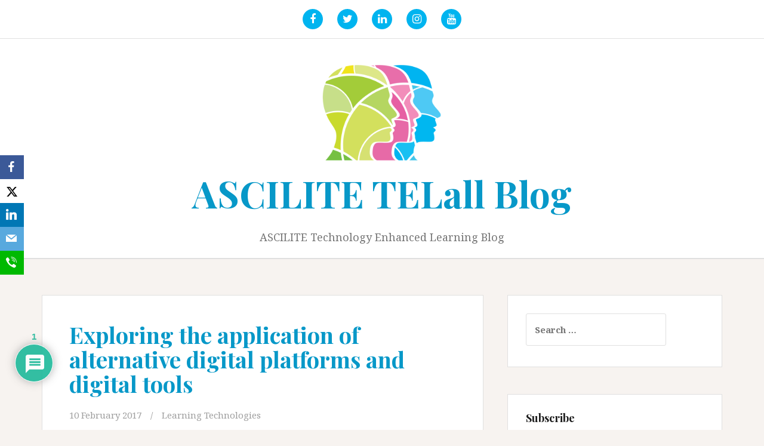

--- FILE ---
content_type: text/css
request_url: https://blog.ascilite.org/wp-content/plugins/click-to-tweet-by-todaymade/assets/css/styles.css?ver=6.8.2
body_size: 335
content:
.tm-tweet-clear {
  zoom: 1;
}
.tm-tweet-clear:after {
  display: block;
  visibility: hidden;
  height: 0;
  clear: both;
  content: ".";
}
.tm-click-to-tweet {
  display: block;
  background-color: #fff;
  margin: 0;
  padding: 0;
  position: relative;
  border: 1px solid #dddddd;
  -moz-border-radius: 4px;
  border-radius: 4px;
  padding: 15px 30px;
  margin: 15px 0px;
  zoom: 1;
}
.tm-click-to-tweet .clearfix {
  zoom: 1;
}
.tm-click-to-tweet .clearfix:after {
  display: block;
  visibility: hidden;
  height: 0;
  clear: both;
  content: ".";
}
.tm-click-to-tweet .clear {
  clear: both;
}
.tm-click-to-tweet .f-left {
  float: left;
  display: inline-block;
  position: relative;
}
.tm-click-to-tweet .f-right {
  float: right;
  display: inline-block;
  position: relative;
}
.tm-click-to-tweet .list-reset {
  list-style: none;
  margin: 0;
  padding: 0;
}
.tm-click-to-tweet .list-reset li {
  list-style: none;
  margin: 0;
  padding: 0;
}
.tm-click-to-tweet .list-float {
  zoom: 1;
}
.tm-click-to-tweet .list-float:after {
  display: block;
  visibility: hidden;
  height: 0;
  clear: both;
  content: ".";
}
.tm-click-to-tweet .list-float li {
  float: left;
  display: inline-block;
}
.tm-click-to-tweet .kill-box-shadow {
  box-shadow: none;
  -webkit-box-shadow: none;
  -moz-box-shadow: none;
}
.tm-click-to-tweet .alignright {
  float: right;
  margin-bottom: 10px;
  margin-left: 10px;
  text-align: right;
}
.tm-click-to-tweet .alignleft {
  float: left;
  margin-bottom: 10px;
  margin-right: 10px;
  text-align: right;
}
.tm-click-to-tweet:after {
  content: ".";
  display: block;
  clear: both;
  visibility: hidden;
  line-height: 0;
  height: 0;
}
.tm-click-to-tweet .tm-ctt-reset {
  margin: 0;
  padding: 0;
  position: relative;
}
.tm-click-to-tweet:after {
  display: block;
  visibility: hidden;
  height: 0;
  clear: both;
  content: ".";
}
.tm-click-to-tweet a {
  text-decoration: none;
  text-transform: none;
}
.tm-click-to-tweet a:hover {
  text-decoration: none;
}
.tm-click-to-tweet .tm-ctt-text {
  margin: 0;
  padding: 0;
  position: relative;
  margin-bottom: 10px;
  word-wrap: break-word;
}
.tm-click-to-tweet .tm-ctt-text a {
  margin: 0;
  padding: 0;
  position: relative;
  color: #999999;
  font-size: 24px;
  line-height: 140%;
  text-transform: none;
  letter-spacing: 0.05em;
  font-weight: 100;
  text-decoration: none;
  text-transform: none;
}
.tm-click-to-tweet .tm-ctt-text a:hover {
  text-decoration: none;
  color: #666666;
}
.tm-click-to-tweet a.tm-ctt-btn {
  margin: 0;
  padding: 0;
  position: relative;
  display: block;
  text-transform: uppercase;
  font-family: "Helvetica Neue", Helvetica, Arial, sans-serif;
  font-size: 12px;
  font-weight: bold;
  line-height: 100%;
  color: #999999;
  float: right;
  padding-right: 24px;
  text-decoration: none;
  background: transparent url(../img/twitter-little-bird.png) no-repeat right top;
}
.tm-click-to-tweet a.tm-ctt-btn:hover {
  text-decoration: none;
  color: #666666;
  text-transform: uppercase;
}
.tm-click-to-tweet .tm-powered-by {
  font-size: 10px;
  color: #999999;
}
.tm-click-to-tweet .tm-powered-by a {
  font-size: 10px;
  color: #999999 !important;
}
.tm-click-to-tweet .tm-powered-by a:hover {
  color: #999999 !important;
  text-decoration: underline !important;
}


--- FILE ---
content_type: text/css
request_url: https://blog.ascilite.org/wp-content/themes/amadeus/style.css?ver=6.8.2
body_size: 6228
content:
/*
Theme Name: Amadeus
Theme URI: http://themeisle.com/themes/amadeus
Author: Themeisle
Author URI: http://themeisle.com
Description: Amadeus is a responsive blog theme that features a modern and clean design. Features include: a parallax header image, Metaslider integration, ability to use Google Fonts, social icons, full color control, custom widgets and much more.
Version: 2.1.4
License: GNU General Public License v2 or later
License URI: http://www.gnu.org/licenses/gpl-2.0.html
Text Domain: amadeus
Tags: custom-colors, custom-background, custom-menu, custom-header, featured-images, editor-style, sticky-post, theme-options, threaded-comments, translation-ready
WordPress Available:  yes
Requires License:    no
This theme, like WordPress, is licensed under the GPL.
Use it to make something cool, have fun, and share what you've learned with others.

Amadeus is based on Underscores http://underscores.me/, (C) 2012-2015 Automattic, Inc. 
*/

body {
	color: #4c4c4c;
	background-color: #f7f3f0;
	font-family: "Noto Serif", serif;
	font-size: 15px;
	line-height: 1.6;
	word-wrap: break-word;
}
h1,
h2,
h3,
h4,
h5,
h6 {
	color: #1c1c1c;
	font-family: "Playfair Display", serif;
	font-weight: 700;
}
h1 {
	font-size: 38px;
}
a,
a:hover {
	color: #618eba;
}

.bypostauthor {
	display: block;
}


/*--------------------------------------------------------------
Tables
--------------------------------------------------------------*/

table {
	width: 100%;
	margin-bottom: 20px;
	border: 1px solid #e0e0e0;
}
th {
	background-color: #f5f5f5;
}
table > thead > tr > th,
table > tbody > tr > th,
table > tfoot > tr > th,
table > thead > tr > td,
table > tbody > tr > td,
table > tfoot > tr > td {
	padding: 10px;
	line-height: 1.42857143;
	vertical-align: top;
}
table > thead > tr > th,
table > tbody > tr > th,
table > tfoot > tr > th,
table > thead > tr > td,
table > tbody > tr > td,
table > tfoot > tr > td {
	border: 1px solid #ddd;
}


/*--------------------------------------------------------------
Forms
--------------------------------------------------------------*/

button,
input,
select,
textarea {
	margin: 0; /* Addresses margins set differently in IE6/7, F3/4, S5, Chrome */
	font-size: 100%; /* Corrects font size not being inherited in all browsers */
	vertical-align: baseline; /* Improves appearance and consistency in all browsers */
}

button,
.button,
input[type="button"],
input[type="reset"],
input[type="submit"] {
	padding: 15px;
	border: 0;
	color: #fff;
	background-color: #618eba;
	font-weight: 700;
	cursor: pointer; /* Improves usability and consistency of cursor style between image-type 'input' and others */
	-webkit-transition: all 0.3s;
	transition: all 0.3s;

	-webkit-appearance: button; /* Corrects inability to style clickable 'input' types in iOS */
}
input[type="submit"] {
	margin-top: 5px;
}
button:hover,
.button:hover,
input[type="button"]:hover,
input[type="reset"]:hover,
input[type="submit"]:hover {
	color: #fff;
	background-color: #17191b;
	text-decoration: none;
}

button:focus,
input[type="button"]:focus,
input[type="reset"]:focus,
input[type="submit"]:focus,
button:active,
input[type="button"]:active,
input[type="reset"]:active,
input[type="submit"]:active {
	border-color: #aaa #bbb #bbb;
	-webkit-box-shadow: inset 0 -1px 0 rgba(255, 255, 255, 0.5), inset 0 2px 5px rgba(0, 0, 0, 0.15);
	box-shadow: inset 0 -1px 0 rgba(255, 255, 255, 0.5), inset 0 2px 5px rgba(0, 0, 0, 0.15);
}

input[type="checkbox"],
input[type="radio"] {
	padding: 0; /* Addresses excess padding in IE8/9 */
}

input[type="search"] {
	-webkit-box-sizing: content-box; /* Addresses box sizing set to border-box in S5, Chrome (include -moz to future-proof) */
	box-sizing: content-box;

	-webkit-appearance: textfield; /* Addresses appearance set to searchfield in S5, Chrome */
}

input[type="search"]::-webkit-search-decoration {
	/* Corrects inner padding displayed oddly in S5, Chrome on OSX */
	-webkit-appearance: none;
}

button::-moz-focus-inner,
input::-moz-focus-inner {
	padding: 0;
	/* Corrects inner padding and border displayed oddly in FF3/4 www.sitepen.com/blog/2008/05/14/the-devils-in-the-details-fixing-dojos-toolbar-buttons/ */
	border: 0;
}

input[type="text"],
input[type="email"],
input[type="url"],
input[type="password"],
input[type="search"],
textarea {
	width: 100%;
	border: 1px solid #e0e0e0;
	border-radius: 3px;
	color: #666;
}

input[type="text"]:focus,
input[type="email"]:focus,
input[type="url"]:focus,
input[type="password"]:focus,
input[type="search"]:focus,
textarea:focus {
	color: #111;
}

input[type="text"],
input[type="email"],
input[type="url"],
input[type="password"],
input[type="search"] {
	padding: 14px;
}

textarea {
	overflow: auto; /* Removes default vertical scrollbar in IE6/7/8/9 */
	width: 100%;
	padding-left: 8px;
	vertical-align: top; /* Improves readability and alignment in all browsers */
}


/*--------------------------------------------------------------
## Menus
--------------------------------------------------------------*/

.main-navigation {
	display: block;
	float: left;
	clear: both;
	width: 100%;
	border-top: 1px solid #e0e0e0;
	border-bottom: 1px solid #e0e0e0;
}
.menu-above {
	border-top: 0;
}
.main-navigation ul {
	margin: 0;
	padding-left: 0;
	text-align: center;
	list-style: none;
}

.main-navigation li {
	display: inline-block;
	position: relative;
	padding: 15px;
	border-right: 1px solid #e0e0e0;
	font-size: 14px;
	font-weight: 700;
	text-transform: uppercase;
}
.main-navigation li:last-of-type {
	border-right: 0;
}
.main-navigation a {
	display: block;
	color: #1c1c1c;
	text-decoration: none;
	-webkit-transition: all 0.4s;
	transition: all 0.4s;
}
.main-navigation a:hover {
	color: #618eba;
}

.main-navigation ul ul {
	float: left;
	position: absolute;
	z-index: 99999;
	top: 100%;
	left: -999em;
}
.main-navigation ul ul::before {
	display: block;
	height: 10px;
	margin-left: 10px;
	color: #1c1c1c;
	font-family: Fontawesome;
	font-size: 28px;
	line-height: 1;
	text-align: left;
	content: "\f0de";
}
.main-navigation ul ul ul::before {
	height: 0;
	content: "";
}
.main-navigation ul ul ul {
	top: 0;
	left: -999em;
}

.main-navigation ul ul a {
	width: 200px;
	color: #fff !important;
}

.main-navigation ul ul li {
	border-right: 0;
	border-bottom: 1px solid #2f2f2f;
	background-color: #1c1c1c;
	font-weight: 400;
	text-align: left;
	text-transform: none;
}
.main-navigation ul ul li:last-of-type {
	border-bottom: 0;
}

.main-navigation ul li:hover > ul,
.main-navigation ul li.focus > ul {
	left: 0;
}

.main-navigation ul ul li:hover > ul,
.main-navigation ul ul li.focus > ul {
	left: 100%;
}

/* Menu icons */
.main-navigation li::before {
	margin-right: 5px;
	color: #1e262d;
	font-family: Fontawesome;
	-webkit-transition: color 0.3s;
	transition: color 0.3s;
}
.slicknav_nav li:hover {
	background-color: transparent;
}
.slicknav_nav li::before {
	display: none;
}
.main-navigation a {
	display: inline-block;
}
.main-navigation ul ul a {
	float: none;
}
.main-navigation ul ul li::before {
	content: "";
}

/* Posts nav */
.site-main .comment-navigation,
.site-main .posts-navigation,
.site-main .post-navigation {
	overflow: hidden;
	margin: 0 0 45px;
}

.comment-navigation .nav-previous,
.posts-navigation .nav-previous,
.post-navigation .nav-previous {
	float: left;
	max-width: 50%;
	padding: 15px;
	border: 1px solid #e0e0e0;
	background-color: #fff;
}

.comment-navigation .nav-next,
.posts-navigation .nav-next,
.post-navigation .nav-next {
	float: right;
	max-width: 50%;
	padding: 15px;
	border: 1px solid #e0e0e0;
	background-color: #fff;
	text-align: right;
}
.nav-next a,
.nav-previous a {
	color: #1c1c1c;
	text-decoration: none;
	text-transform: uppercase;
	-webkit-transition: color 0.4s;
	transition: color 0.4s;
}
.nav-next a:hover,
.nav-previous a:hover {
	color: #618eba;
}


/*--------------------------------------------------------------
# Accessibility
--------------------------------------------------------------*/

/* Text meant only for screen readers. */
.screen-reader-text {
	overflow: hidden;
	clip: rect(1px, 1px, 1px, 1px);
	position: absolute !important;
	width: 1px;
	height: 1px;
}

.screen-reader-text:hover,
.screen-reader-text:active,
.screen-reader-text:focus {
	display: block;
	clip: auto !important;
	z-index: 100000; /* Above WP toolbar. */
	top: 5px;
	left: 5px;
	width: auto;
	height: auto;
	padding: 15px 23px 14px;
	border-radius: 3px;
	color: #21759b;
	background-color: #f1f1f1;
	-webkit-box-shadow: 0 0 2px 2px rgba(0, 0, 0, 0.6);
	box-shadow: 0 0 2px 2px rgba(0, 0, 0, 0.6);
	font-size: 14px;
	font-size: 0.875rem;
	font-weight: bold;
	line-height: normal;
	text-decoration: none;
}


/*--------------------------------------------------------------
# Alignments
--------------------------------------------------------------*/

.alignleft {
	display: inline;
	float: left;
	margin-right: 1.5em;
}

.alignright {
	display: inline;
	float: right;
	margin-left: 1.5em;
}

.aligncenter {
	display: block;
	clear: both;
	margin-right: auto;
	margin-left: auto;
}


/*--------------------------------------------------------------
# Social Menu
--------------------------------------------------------------*/

.social-navigation {
	padding: 10px 0;
	border-bottom: 1px solid #e0e0e0;
}
.social-navigation ul {
	margin: 0;
	padding: 0;
	text-align: center;
}
.social-navigation li {
	display: inline-block;
	position: relative;
	line-height: 1;
	list-style: none;
}
.menu-social-container {
	overflow: hidden;
}
.social-navigation li a {
	display: block;
	padding: 5px 10px;
	color: #fff;
	text-decoration: none;
	-webkit-transition: all 0.3s;
	transition: all 0.3s;
}
.social-navigation li a::before {
	display: block;
	width: 34px;
	height: 34px;
	border-radius: 50%;
	background-color: #1c1c1c;
	font-family: FontAwesome;
	font-size: 18px;
	line-height: 34px;
}
.social-navigation li a:hover {
	color: #618eba;
}
.social-navigation li a[href*="twitter.com"]::before {
	content: "\f099";
}
.social-navigation li a[href*="facebook.com"]::before {
	content: "\f09a";
}
.social-navigation li a[href*="plus.google.com"]::before {
	content: "\f0d5";
}
.social-navigation li a[href*="dribbble.com"]::before {
	content: "\f17d";
}
.social-navigation li a[href*="pinterest.com"]::before {
	content: "\f0d2";
}
.social-navigation li a[href*="youtube.com"]::before {
	content: "\f167";
}
.social-navigation li a[href*="flickr.com"]::before {
	content: "\f16e";
}
.social-navigation li a[href*="vimeo.com"]::before {
	content: "\f194";
}
.social-navigation li a[href*="instagram.com"]::before {
	content: "\f16d";
}
.social-navigation li a[href*="linkedin.com"]::before {
	content: "\f0e1";
}
.social-navigation li a[href*="foursquare.com"]::before {
	content: "\f180";
}
.social-navigation li a[href*="tumblr.com"]::before {
	content: "\f173";
}


/*--------------------------------------------------------------
# Widgets
--------------------------------------------------------------*/

.widget-area .widget {
	margin: 0 0 45px;
	padding: 30px;
	border: 1px solid #e0e0e0;
	background-color: #fff;
}
.widget a {
	color: #4c4c4c;
	text-decoration: none;
	-webkit-transition: color 0.3s;
	transition: color 0.3s;
}
.widget a:hover {
	color: #618eba;;
}
.widget ul {
	padding: 0 0 0 20px;
}
.widget li {
	padding-top: 2px;
	padding-bottom: 2px;
}
.widget .children {
	padding-left: 30px;
}
.widget-area .widget-title {
	position: relative;
	margin: 0 0 15px;
	padding-bottom: 15px;
}
.widget-area .widget-title::after {
	position: absolute;
	bottom: 0;
	left: 0;
	width: 30px;
	height: 2px;
	background-color: #1c1c1c;
	content: "";
}

/* Make sure select elements fit in widgets. */
.widget select {
	max-width: 100%;
}

/* Search widget. */
.widget_search .search-submit {
	display: none;
}

/* Footer widget area */
.footer-widget-area {
	padding: 30px 0 40px;
	border-top: 1px solid #e0e0e0;
	background-color: #fff;
}
.footer-widget-area .widget {
	margin: 15px 0;
}
.footer-widget-area .widget-title {
	margin: 0 0 30px;
}

/* Default widgets */
.widget_recent_entries ul,
.widget_archive ul,
.widget_pages ul,
.widget_recent_comments ul,
.widget_categories ul {
	padding: 0;
	list-style: none;
}
.widget_recent_entries li::before,
.widget_archive li::before,
.widget_pages li::before,
.widget_recent_comments li::before,
.widget_categories li::before {
	font-family: Fontawesome;
	font-size: 15px;
}
.widget_recent_entries li::before {
	margin-right: 5px;
	content: "\f040";
}
.widget_archive li::before {
	margin-right: 8px;
	content: "\f133";
}
.widget_pages li::before {
	margin-right: 8px;
	content: "\f016";
}
.widget_recent_comments li::before {
	margin-right: 8px;
	content: "\f0e5";
}
.widget_categories li::before {
	margin-right: 8px;
	content: "\f114";
}
.tagcloud a {
	display: inline-block;
	margin-right: 4px;
	margin-bottom: 8px;
	padding: 5px;
	border: 1px solid #41474f;
	font-size: 13px !important;
}
.amadeus_recent_posts_widget ul,
.amadeus_recent_comments ul {
	padding: 0;
	list-style: none;
}
.recent-comment img {
	float: left;
	margin-right: 15px;
}
.amadeus_recent_posts_widget .recent-thumb {
	padding-left: 0;
}
.amadeus_recent_posts_widget .col-md-9,
.amadeus_recent_posts_widget .col-md-12 {
	padding: 0;
}
.amadeus_recent_posts_widget .post-date,
.widget_recent_entries .post-date {
	color: #9d9d9d;
	font-size: 12px;
}
.amadeus_recent_posts_widget h4 {
	margin: 0 0 8px;
}
.amadeus_recent_comments .list-group-item,
.amadeus_recent_posts_widget .list-group-item {
	margin-bottom: 15px;
	padding-bottom: 15px;
	border-bottom: 1px solid #eaeaea;
}
.amadeus_recent_comments .list-group-item:last-of-type,
.amadeus_recent_posts_widget .list-group-item:last-of-type {
	border-bottom: 0;
}

/* About me widget */
.amadeus_about {
	margin-top: 90px !important;
}
.photo-wrapper {
	display: table;
	margin: -120px auto 30px;
	padding: 5px;
	border: 1px solid #e0e0e0;
	border-radius: 50%;
	background-color: #fff;
}
.photo-wrapper img {
	max-height: 180px;
	border-radius: 50%;
}


/*--------------------------------------------------------------
# Content
--------------------------------------------------------------*/


/*--------------------------------------------------------------
## Posts and pages
--------------------------------------------------------------*/

.sticky {
	display: block;
}

.hentry {
	margin: 0 0 45px;
	border: 1px solid #e0e0e0;
	background-color: #fff;
}
.post-inner {
	padding: 45px;
}
.updated:not(.published) {
	display: none;
}
.page .hentry {
	padding: 45px;
}
.single .byline,
.group-blog .byline {
	display: inline;
}
.entry-content .more-link {
	padding: 10px 0;
	display: block;
}
.entry-meta .posted-on:after,
.entry-meta .author:after {
	margin: 0 15px;
	content: "/";
}
.entry-meta .author {
	margin-left: -2px;
}
.entry-meta,
.entry-meta a,
.entry-footer,
.entry-footer a {
	color: #9d9d9d;
	text-decoration: none;
}
.entry-meta a,
.entry-footer a {
	-webkit-transition: color 0.3s;
	-webkit-transition: 0.3s;
	transition: 0.3s;
}
.entry-meta a:hover,
.entry-footer a:hover {
	color: #618eba;
}
.entry-footer {
	clear: left;
	margin-top: 20px;
}
.page-links {
	clear: both;
	margin: 0 0 1.5em;
}
.entry-header {
	margin-bottom: 30px;
}
.entry-title {
	margin: 0 0 20px;
}
.entry-title a {
	color: #1c1c1c;
	text-decoration: none;
	-webkit-transition: color 0.3s;
	-webkit-transition: 0.3s;
	transition: 0.3s;
}
.entry-title a:hover {
	color: #618eba;
}
.single-thumb,
.entry-thumb {
	position: relative;
	text-align: center;
}
.entry-thumb-inner {
	position: absolute;
	top: 0;
	left: 0;
	width: 100%;
	height: 100%;
	opacity: 0;
	background-color: #618eba;
	-webkit-transition: all 0.4s;
	transition: all 0.4s;
}
.entry-thumb:hover .entry-thumb-inner {
	top: 10%;
	left: 10%;
	width: 80%;
	height: 80%;
	opacity: 0.6;
}
.thumb-icon {
	position: absolute;
	top: 42%;
	left: 46%;
	opacity: 0;
	font-size: 56px;
	-webkit-transition: opacity 0.5s;
	transition: opacity 0.5s;
}
.thumb-icon,
.thumb-icon:hover {
	color: #fff;
}
.entry-thumb:hover .thumb-icon {
	opacity: 1;
}
.page-header {
	margin: 0 0 45px;
	padding: 0;
	border: 0;
}
.page-title {
	margin: 0;
	padding: 30px;
	border: 1px solid #e0e0e0;
	background-color: #fff;
}


/*--------------------------------------------------------------
## Asides
--------------------------------------------------------------*/

.blog .format-aside .entry-title,
.archive .format-aside .entry-title {
	display: none;
}


/*--------------------------------------------------------------
## Comments
--------------------------------------------------------------*/

.comments-area {
	margin-bottom: 60px;
}
.comments-title {
	margin: 0;
	padding: 30px;
	border-bottom: 1px solid #e0e0e0;
	background-color: #fff;
	font-size: 24px;
}
.comments-area ol {
	list-style: none;
}
.comments-area ol {
	padding: 0;
}
.comments-area .comment-content ol {
	padding-left: 35px;
	list-style: decimal;
}
.comments-area .children {
	padding-left: 20px;
}

.comment-author .avatar {
	position: absolute;
}
.comment-author .fn,
.comment-metadata {
	margin-left: 80px;
}
.comment-metadata {
	margin-bottom: 30px;
	font-size: 12px;
}
.comment-body {
	margin-bottom: 15px;
	padding: 30px;
	border: 1px solid #e0e0e0;
	background-color: #fff;
}
.reply {
	text-align: right;
}
.comment-reply-link {
	padding: 5px;
	background-color: #fff;
	font-size: 12px;
	-webkit-transition: all 0.4s;
	transition: all 0.4s;
}
a.comment-reply-link {
	text-decoration: none;
}
a.comment-reply-link:hover {
	color: #000;
	-webkit-box-shadow: 0 0 1px #505050;
	box-shadow: 0 0 1px #505050;
}
.comments-area a.url {
	text-decoration: underline;
}
.comment-metadata a,
.comments-area a.url {
	color: #444;
}

.comment-respond {
	margin-top: 60px;
}
.comment-form .form-submit {
	margin-top: 30px;
}


/*--------------------------------------------------------------
# Infinite scroll
--------------------------------------------------------------*/

/* Globally hidden elements when Infinite Scroll is supported and in use. */
.infinite-scroll .posts-navigation,
/* Older / Newer Posts Navigation (always hidden) */
.infinite-scroll.neverending .site-footer {
	/* Theme Footer (when set to scrolling) */
	display: none;
}

/* When Infinite Scroll has reached its end we need to re-display elements that were hidden (via .neverending) before. */
.infinity-end.neverending .site-footer {
	display: block;
}


/*--------------------------------------------------------------
# Media
--------------------------------------------------------------*/

.page-content .wp-smiley,
.entry-content .wp-smiley,
.comment-content .wp-smiley {
	margin-top: 0;
	margin-bottom: 0;
	padding: 0;
	border: none;
}

/* Make sure embeds and iframes fit their containers. */
embed,
iframe,
object {
	max-width: 100%;
}
img {
	max-width: 100%; /* Adhere to container width. */
	height: auto; /* Make sure images are scaled correctly. */
}


/*--------------------------------------------------------------
## Captions
--------------------------------------------------------------*/

.wp-caption {
	max-width: 100%;
	margin-bottom: 1.5em;
}

.wp-caption img[class*="wp-image-"] {
	display: block;
	margin: 0 auto;
}

.wp-caption-text {
	text-align: center;
}

.wp-caption .wp-caption-text {
	margin: 0.8075em 0;
}


/*--------------------------------------------------------------
## Galleries
--------------------------------------------------------------*/

.gallery {
	margin-bottom: 1.5em;
}

.gallery-item {
	display: inline-block;
	width: 100%;
	text-align: center;
	vertical-align: top;
}

.gallery-columns-2 .gallery-item {
	max-width: 50%;
}

.gallery-columns-3 .gallery-item {
	max-width: 33.33%;
}

.gallery-columns-4 .gallery-item {
	max-width: 25%;
}

.gallery-columns-5 .gallery-item {
	max-width: 20%;
}

.gallery-columns-6 .gallery-item {
	max-width: 16.66%;
}

.gallery-columns-7 .gallery-item {
	max-width: 14.28%;
}

.gallery-columns-8 .gallery-item {
	max-width: 12.5%;
}

.gallery-columns-9 .gallery-item {
	max-width: 11.11%;
}

.gallery-caption {
	display: block;
}


/*--------------------------------------------------------------
## Metaslider integration
--------------------------------------------------------------*/

.header-slider {
	overflow: hidden;
}
.flex-direction-nav a {
	overflow: hidden;
	width: 40px !important;
	height: 40px !important;
	color: #fff;
	background: none !important;
	text-decoration: none;
	text-indent: 0 !important;
}
.flex-prev::before {
	margin-left: 20px;
	font-family: Fontawesome;
	font-size: 40px;
	content: "\f104";
}
.flex-next::before {
	margin-right: 20px;
	font-family: Fontawesome;
	font-size: 40px;
	content: "\f105";
}
.metaslider .caption-wrap {
	top: 0;
	bottom: auto !important;
	padding: 25px 15px;
	color: #fff !important;
	font-size: 18px;
	text-align: center;
}


/*--------------------------------------------------------------
## Mobile menu
--------------------------------------------------------------*/

.slicknav_menu  .slicknav_menutxt {
	display: block;
	font-size: 30px;
}
.slicknav_menu .slicknav_icon {
	display: none;
}
.slicknav_menu .slicknav_no-text {
	margin: 0;
}
.slicknav_menu .slicknav_icon-bar {
	display: block;
	width: 1.125em;
	height: 0.125em;
	border-radius: 1px;
	-webkit-box-shadow: 0 1px 0 rgba(0, 0, 0, 0.25);
	box-shadow: 0 1px 0 rgba(0, 0, 0, 0.25);
}
.slicknav_btn .slicknav_icon-bar + .slicknav_icon-bar {
	margin-top: 0.188em;
}
.slicknav_nav {
	clear: both;
}
.slicknav_nav ul,
.slicknav_nav li {
	display: block;
	border: 0;
}
.slicknav_nav .slicknav_arrow {
	margin: 0 0 0 0.4em;
	font-size: 0.8em;
}
.slicknav_nav .slicknav_item {
	cursor: pointer;
}
.slicknav_nav .slicknav_row {
	display: block;
}
.slicknav_nav a {
	display: block;
}
.slicknav_nav .slicknav_item a,
.slicknav_nav .slicknav_parent-link a {
	display: inline;
}
.slicknav_menu:before,
.slicknav_menu:after {
	display: table;
	content: " ";
}
.slicknav_menu:after {
	clear: both;
}

/* IE6/7 support */
.slicknav_menu {
	*zoom: 1;
}

.mobile-nav {
	display: none;
}

/* Button */
.slicknav_btn {
	display: block;
	margin: 5px 5px 6px;
	border-radius: 4px;
	text-shadow: 0 1px 1px rgba(255, 255, 255, 0.75);
	text-decoration: none;
}

/* Button Text */
.slicknav_menu  .slicknav_menutxt {
	color: #fff;
	text-shadow: 0 1px 3px #000;
	font-weight: bold;
}

/* Button Lines */
.slicknav_menu .slicknav_icon-bar {
	background-color: #f5f5f5;
}
.slicknav_menu {
	text-align: center;
}
.slicknav_nav {
	margin: 0;
	padding: 0;
	color: #fff;
}
.slicknav_nav,
.slicknav_nav ul {
	overflow: hidden;
	list-style: none;
}
.slicknav_nav {
	position: absolute;
	z-index: 999;
	left: 0;
	width: 100%;
	background-color: #1c1c1c;
}
.slicknav_nav ul {
	margin: 0;
	padding: 0;
}
.slicknav_nav .slicknav_row {
	margin: 2px 5px;
	padding: 5px 10px;
}
.slicknav_nav a {
	margin: 2px 5px;
	padding: 5px 10px;
	color: #fff;
	text-decoration: none;
}
.slicknav_nav .slicknav_item a,
.slicknav_nav .slicknav_parent-link a {
	margin: 0;
	padding: 0;
}
.slicknav_nav .slicknav_row:hover {
	color: #fff;
}
.slicknav_nav .slicknav_txtnode {
	margin-left: 15px;
}


/*--------------------------------------------------------------
## Structure
--------------------------------------------------------------*/

.site-header {
	background-color: #fff;
	text-align: center;
}
.site-branding {
	padding: 60px 0;
}
.site-logo {
	width: 100%;
	max-width: 200px;
}
.show-title {
	margin-bottom: 15px;
}
.site-title {
	margin: 0;
	font-size: 62px;
}
.site-title a {
	color: #1c1c1c;
	text-decoration: none;
}
.site-description {
	margin: 30px 0 0;
	color: #767676;
	font-family: "Noto Serif", serif;
	font-size: 18px;
	font-weight: 400;
}
.header-image {
	position: relative;
	height: 300px;
	border-bottom: 1px solid #e0e0e0;
}
.header-scroll {
	position: absolute;
	top: 35%;
	width: 100%;
	font-size: 90px;
	text-align: center;
	-webkit-animation: scroll-anim 1s infinite;
	animation: scroll-anim 1s infinite;
}
@-webkit-keyframes scroll-anim {
	0% {
		top: 35%;
	}
	100% {
		top: 40%;
	}
}
@keyframes scroll-anim {
	0% {
		top: 35%;
	}
	100% {
		top: 40%;
	}
}
.scroll-icon,
.scroll-icon:hover {
	color: #fff;
}
.scroll-icon {
	text-shadow: 0 0 1px #1c1c1c;
}
.content-area {
	float: left;
	width: 740px;
}
.fullwidth {
	width: 100%;
}
.widget-area {
	float: right;
	width: 360px;
}
.site-content {
	margin-top: 60px;
}
.site-footer {
	position: relative;
	padding: 40px 0 30px;
	border-top: 1px solid #e0e0e0;
	background-color: #fff;
	font-size: 14px;
	text-align: center;
}
.site-footer,
.site-footer a {
	color: #4c4c4c;
}
.scroll-container {
	position: absolute;
	top: -25px;
	width: 100%;
	text-align: center;
}
.scroll-container a {
	display: inline-block;
	width: 50px;
	height: 50px;
	padding: 10px;
	border: 1px solid #1c1c1c;
	border-radius: 50%;
	background-color: #fff;
	font-size: 24px;
	line-height: 1;
	-webkit-transition: all 0.4s;
	transition: all 0.4s;
}
.scroll-container a:hover {
	color: #fff;
	background-color: #1c1c1c;
}

/* 404 page */
.error404 .content-area {
	width: 100%;
	margin-bottom: 45px;
	text-align: center;
}


/*--------------------------------------------------------------
## The Nivo Slider styles
--------------------------------------------------------------*/

.nivoSlider {
	overflow: hidden;
	position: relative;
	width: 100%;
	height: auto;
}
.nivoSlider img {
	display: none;
	position: absolute;
	top: 0;
	left: 0;
	max-width: none !important;
}
.nivo-main-image {
	display: block !important;
	position: relative !important;
	width: 100% !important;
}

/* If an image is wrapped in a link */
.nivoSlider a.nivo-imageLink {
	display: none;
	position: absolute;
	z-index: 6;
	top: 0;
	left: 0;
	width: 100%;
	height: 100%;
	margin: 0;
	padding: 0;
	border: 0;
	opacity: 0;
	background: white;

	filter: alpha(opacity=0);
}

/* The slices and boxes in the Slider */
.nivo-slice {
	display: block;
	position: absolute;
	z-index: 5;
	top: 0;
	height: 100%;
}
.nivo-box {
	display: block;
	overflow: hidden;
	position: absolute;
	z-index: 5;
}
.nivo-box img {
	display: block;
}

/* Caption styles */
.nivo-caption {
	display: none;
	overflow: hidden;
	position: absolute;
	z-index: 8;
	bottom: 0;
	left: 0;
	-webkit-box-sizing: border-box; /* Safari/Chrome, other WebKit */    /* Firefox, other Gecko */
	box-sizing: border-box;         /* Opera/IE 8+ */
	width: 100%;
	padding: 5px 10px;
	opacity: 0.8;
	color: #fff;
	background: #000;

	-ms-filter: "progid:DXImageTransform.Microsoft.Alpha(Opacity=80)";
	filter: alpha(opacity=8);
	-moz-opacity: 0.8;
}
.nivo-caption p {
	margin: 0;
	padding: 5px;
}
.nivo-caption a {
	display: inline !important;
}
.nivo-html-caption {
	display: none;
}

/* Direction nav styles (e.g. Next & Prev) */
.nivo-directionNav a {
	position: absolute;
	z-index: 9;
	top: 45%;
	cursor: pointer;
}
.nivo-prevNav {
	left: 0;
}
.nivo-nextNav {
	right: 0;
}

/* Control nav styles (e.g. 1,2,3...) */
.nivo-controlNav {
	padding: 15px 0;
	text-align: center;
}
.nivo-controlNav a {
	cursor: pointer;
}
.nivo-controlNav a.active {
	font-weight: bold;
}


/*--------------------------------------------------------------
## The Nivo Slider Plugin
--------------------------------------------------------------*/

.nivo-caption {
	display: block !important;
	top: 0 !important;
	bottom: auto !important;
	left: 0 !important;
	width: 100% !important;
	padding: 25px 15px !important;
	opacity: 0.7 !important;
	font-family: "Noto Serif", serif !important;
	font-size: 18px !important;
	line-height: 1.4em !important;
	text-align: center !important;
}

.theme-default .nivoSlider {
	margin-bottom: 0 !important;
	-webkit-box-shadow: none !important;
	box-shadow: none !important;
}

.nivo-controlNav a {
	display: inline-block !important;
	width: 11px !important;
	height: 11px !important;
	margin: 0 6px !important;
	border-radius: 20px !important;
	background: #666 !important;
	background: rgba(0,0,0,0.5) !important;
	-webkit-box-shadow: inset 0 0 3px rgba(0,0,0,0.3) !important;
	box-shadow: inset 0 0 3px rgba(0,0,0,0.3) !important;
	text-indent: -9999px !important;
	cursor: pointer !important;
}

.nivo-controlNav a.active {
	background: rgba(0,0,0,0.9) !important;
}

.nivo-directionNav a {
	width: 45px;
	height: 45px;
	padding: 0;
	border: 1px solid #1c1c1c;
	border-radius: 50%;
	color: #1c1c1c;
	background: #fff;
	font-size: 12px;
	line-height: 45px;
	text-align: center;
}

.nivo-directionNav a:hover {
	opacity: 0.8;
	text-decoration: none;
}

.nivo-directionNav a.nivo-prevNav {
	margin-left: 20px;
}

.nivo-directionNav a.nivo-nextNav {
	margin-right: 20px;
}

.theme-default .nivo-directionNav a,
.theme-light .nivo-directionNav a,
.theme-dark .nivo-directionNav a {
	color: transparent !important;
	background: none !important;
	-webkit-transition: all 0.3s !important;
	transition: all 0.3s !important;
}

.theme-light .nivo-directionNav a,
.theme-dark .nivo-directionNav a {
	height: 25px !important;
}

.theme-default .nivo-directionNav a:before {
	color: #fff !important;
	font-family: Fontawesome !important;
	font-size: 40px !important;
}

.theme-default .nivo-directionNav a.nivo-prevNav:before,
.theme-light .nivo-directionNav a.nivo-prevNav:before {
	float: left !important;
	text-indent: 0;
	content: "\f104" !important;
}

.theme-default .nivo-directionNav a.nivo-prevNav {
	left: -40px;
}

.theme-default:hover .nivo-directionNav a.nivo-prevNav {
	left: 20px;
	margin-left: 0;
}

.theme-default .nivo-directionNav a.nivo-nextNav:before {
	float: right !important;
	text-indent: 0;
	content: "\f105" !important;
}

.theme-default .nivo-directionNav a.nivo-nextNav {
	right: -40px;
}

.theme-default:hover .nivo-directionNav a.nivo-nextNav {
	right: 20px;
	margin-right: 0;
}

.theme-light .nivo-directionNav a:before,
.theme-dark .nivo-directionNav a:before {
	color: rgba(0,0,0,0.5) !important;
	font-family: Fontawesome !important;
	font-size: 35px !important;
	line-height: 30px;
}

.theme-dark .nivo-directionNav a:before {
	color: #fff !important;
}

.theme-light .nivo-directionNav a.nivo-prevNav:before,
.theme-dark .nivo-directionNav a.nivo-prevNav:before {
	float: left !important;
	width: 100%;
	text-align: center;
	text-indent: 0;
	content: "\f104" !important;
}

.theme-light .nivo-directionNav a.nivo-nextNav:before,
.theme-dark .nivo-directionNav a.nivo-nextNav:before {
	float: right !important;
	width: 100%;
	text-align: center;
	text-indent: 0;
	content: "\f105" !important;
}

.theme-light .nivo-controlNav a {
	margin-top: 10px !important;
}

.theme-dark .nivo-controlNav a {
	margin-top: 12px !important;
	background: rgba(255, 255, 255, 0.5) !important;
}

.theme-dark a.nivo-prevNav,
.theme-dark a.nivo-nextNav,
.theme-light a.nivo-prevNav,
.theme-light a.nivo-nextNav {
	margin: 0 !important;
}

.theme-bar .nivo-controlNav {
	padding-top: 10px;
	border: none;
	background: #565656;
}

.theme-bar .nivo-directionNav a {
	width: auto;
	height: auto;
	margin: 0;
	margin-bottom: 0 !important;
	background: none !important;
	line-height: 5px !important;
	text-decoration: none !important;
}

.theme-bar .nivo-controlNav {
	padding: 10px !important;
	border: none !important;
	background: rgba(0, 0, 0, 0.5) !important;
}

.theme-bar .nivo-controlNav a {
	background: rgba(255, 255, 255, 0.5) !important;
}

.theme-bar .nivo-controlNav a.active {
	background: #fff !important;
}

@media only screen and (max-width: 768px) {
	.nivo-caption {
		display: none !important;
	}
	.nivo-directionNav a {
		top: 30%;
	}
	.theme-default .nivo-directionNav a.nivo-nextNav {
		right: 0;
		opacity: 1;
	}
	.theme-default .nivo-directionNav a.nivo-prevNav {
		left: 0;
		opacity: 1;
	}
}


/*--------------------------------------------------------------
## Responsive
--------------------------------------------------------------*/

@media only screen and (max-width: 1199px) {
	.content-area {
		float: left;
		width: 540px;
	}
}
@media (max-width: 1024px) {
	.main-navigation {
		display: none;
	}
	.mobile-nav {
		display: block;
		background-color: #1c1c1c;
	}
}
@media only screen and (max-width: 1024px) {
	.header-image {
		background-attachment: scroll !important;
		background-position: center !important;
	}
}
@media only screen and (max-width: 991px) {
	.content-area,
	.widget-area {
		width: 100%;
	}
}
@media only screen and (max-width: 600px) {
	.post-inner {
		padding: 15px;
	}
	h1 {
		font-size: 28px;
	}
	.entry-header {
		margin-bottom: 15px;
	}
	.site-title {
		font-size: 42px !important;
	}
	.site-description {
		font-size: 16px !important;
	}
	.entry-meta,
	.entry-footer {
		font-size: 13px;
	}
	.entry-meta .posted-on:after,
	.entry-meta .author:after {
		margin: 0 5px;
	}
	.entry-meta span {
		display: inline-block;
	}
}
@media only screen and (max-width: 320px) {
	.site-content,
	.footer-widget-area .container {
		padding: 0;
	}
	.hentry,
	.widget-area .widget {
		margin-bottom: 30px;
	}
	.site-title {
		font-size: 32px !important;
	}
	.site-description {
		font-size: 14px !important;
	}
}


--- FILE ---
content_type: image/svg+xml
request_url: https://blog.ascilite.org/wp-content/plugins/themeisle-companion/obfx_modules/social-sharing/css/vendor/socicon/twitter-x.svg
body_size: -57
content:
<svg xmlns="http://www.w3.org/2000/svg" viewBox="0 0 512 512"><!--!Font
    Awesome Free 6.5.1 by @fontawesome - https://fontawesome.com License -
    https://fontawesome.com/license/free Copyright 2024 Fonticons, Inc.-->
    <path
        d="M389.2 48h70.6L305.6 224.2 487 464H345L233.7 318.6 106.5 464H35.8L200.7 275.5 26.8 48H172.4L272.9 180.9 389.2 48zM364.4 421.8h39.1L151.1 88h-42L364.4 421.8z" />
</svg>